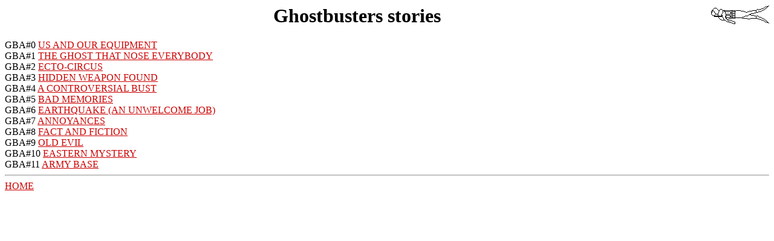

--- FILE ---
content_type: text/html
request_url: https://aappleyard.com/gb/gb.htm
body_size: 513
content:
<HTML>
<HEAD><TITLE>Ghostbusters stories: contents list</TITLE>
<STYLE TYPE="text/css"><!-- P { margin-left: 0in; margin-right: 0in; margin-top: 0in; margin-bottom: 0in; text-indent: 0in} --></STYLE></HEAD>
<BODY BGCOLOR="#FFFFFF" LINK="#CC0000" VLINK="#00CC00" ALINK="#0000CC">
<img src="../salvus.gif" ALIGN="right" alt="salvus">
<h1 ALIGN="CENTER"><font COLOR="#000000">Ghostbusters stories</font></h1>
<P>GBA#0  <A HREF="gba00.htm"> US AND OUR EQUIPMENT</A>
<P>GBA#1  <A HREF="gba01.htm"> THE GHOST THAT NOSE EVERYBODY</A>
<P>GBA#2  <A HREF="gba02.htm"> ECTO-CIRCUS</A>
<P>GBA#3  <A HREF="gba03.htm"> HIDDEN WEAPON FOUND</A>
<P>GBA#4  <A HREF="gba04.htm"> A CONTROVERSIAL BUST</A>
<P>GBA#5  <A HREF="gba05.htm"> BAD MEMORIES</A>
<P>GBA#6  <A HREF="gba06.htm"> EARTHQUAKE (AN UNWELCOME JOB)</A>
<P>GBA#7  <A HREF="gba07.htm"> ANNOYANCES</A>
<P>GBA#8  <A HREF="gba08.htm"> FACT AND FICTION</A>
<P>GBA#9  <A HREF="gba09.htm"> OLD EVIL</A>
<P>GBA#10 <A HREF="gba10.htm"> EASTERN MYSTERY</A>
<P>GBA#11 <A HREF="gba11.htm"> ARMY BASE</A>
<hr>
<P><A HREF="../index.html">HOME</A>
</BODY></HTML>
